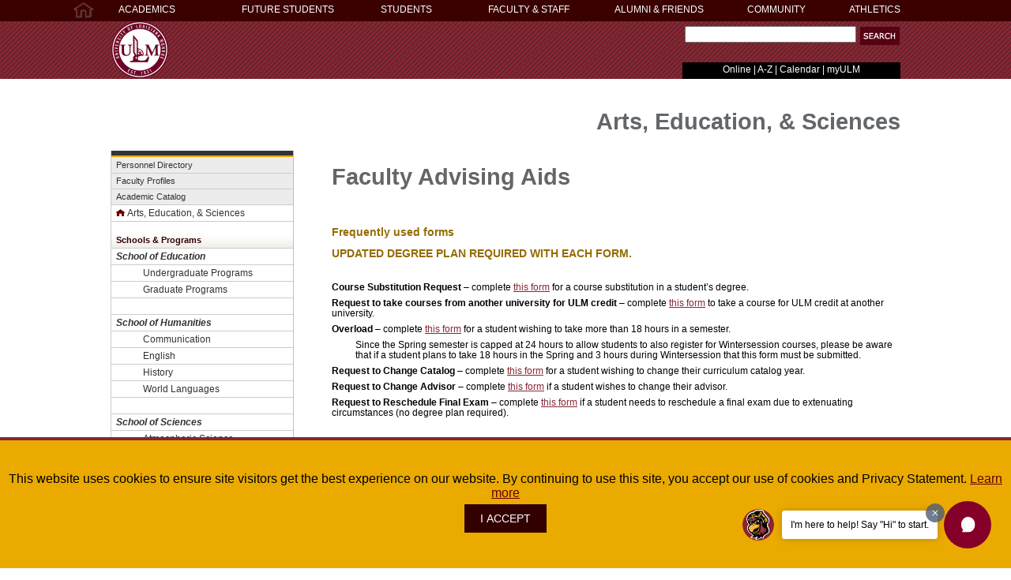

--- FILE ---
content_type: text/html
request_url: https://ulm.edu/caes/advising.html
body_size: 23385
content:
<!DOCTYPE html
  PUBLIC "-//W3C//DTD XHTML 1.0 Transitional//EN" "http://www.w3.org/TR/xhtml1/DTD/xhtml1-transitional.dtd">
<html xmlns="http://www.w3.org/1999/xhtml" lang="en">
   <head>
      <meta http-equiv="Content-Type" content="text/html; charset=UTF-8" />
      <meta http-equiv="X-UA-Compatible" content="IE=Edge" />
      <title>Faculty Advising Information | ULM University of Louisiana at Monroe</title>
      
      <meta name="keywords" content="Faculty Advising Information" />
      <meta name="description" content="Faculty Advising Information" />
      <script src="/_resources/js/jquery-1.7.1.min.js" type="text/javascript"></script><script src="/_resources/js/jquery.hoverintent.minified.js" type="text/javascript"></script><script src="/_resources/js/persistent_nav.js" type="text/javascript"></script><link href="/_resources/css/persistent_nav.css" rel="stylesheet" type="text/css" />
      <link href="/_resources/css/template_dept.css" rel="stylesheet" type="text/css" />
      <link href="/_resources/css/footer.css" rel="stylesheet" type="text/css" />
      <link href="/_resources/css/template_header.css" rel="stylesheet" type="text/css" /><script type="text/javascript">$(document).ready(function(){$(".de").html($(".directedit"))});</script><link rel="stylesheet" href="/_resources/css/ouforms-bootstrap.css" />
      <link rel="stylesheet" href="/_resources/css/error-success.css" />
      <script async src="https://www.googletagmanager.com/gtag/js?id=G-30EVZ9SR2B"></script> <script> window.dataLayer = window.dataLayer || []; function gtag(){dataLayer.push(arguments);} gtag('js', new Date()); gtag('config', 'G-30EVZ9SR2B'); </script></head>
   <body>
      <div class="nav_header_bg">
         <div class="persistent_header">
            <div id="nav-home-icon"><a href="/"><img src="/_resources/images/home.jpg" alt="home icon" title="ULM home" width="28" height="27" /></a></div>
            <div id="persistent-nav-menu-wrapper"><nav role="navigation">

<div id="eulm"><a title="ULM Athletics" href="https://ulmwarhawks.com/">ATHLETICS</a></div>
<div id="persistent-nav-menu-wrapper-hover">
<div id="persistent-nav-menu">
<ul>
<li class="nav-col-1"><a title="ULM Academics and Majors" href="https://www.ulm.edu/academics/">ACADEMICS</a></li>
<li class="nav-col-2"><a href="https://www.ulm.edu/admissions/index.html">FUTURE STUDENTS</a></li>
<li class="nav-col-3"><a title="links and information for students" href="https://www.ulm.edu/ulmstudents/">STUDENTS</a></li>
<li class="nav-col-4"><a title="links for employees" href="https://www.ulm.edu/facultyandstaff/">FACULTY &amp; STAFF</a></li>
<li class="nav-col-5"><a href="https://www.ulm.edu/foundation/">ALUMNI &amp; FRIENDS</a></li>
<li class="nav-col-6"><a title="Community Information and Services" href="https://www.ulm.edu/infoservices/">COMMUNITY</a></li>
</ul>
</div>
<div id="persistent-nav-rolldown">
<ul class="nav-col-1">
<li class="style1"><em>Colleges of</em></li>
<li class="style1"><a href="https://www.ulm.edu/caes/index.html">Arts, Education,<br />&amp; Sciences<br /></a></li>
<li><a href="https://www.ulm.edu/cbss/index.html">Business &amp;<br />Social Sciences</a></li>
<li><a href="https://www.ulm.edu/chs/index.html">Health&nbsp;Sciences</a></li>
<li><a href="https://www.ulm.edu/pharmacy/index.html">Pharmacy</a></li>
<li>&nbsp;</li>
<li><a title="University Library" href="https://www.ulm.edu/library/">Library</a></li>
<li>&nbsp;</li>
<li><a href="https://www.ulm.edu/gradschool/">Graduate School</a></li>
<li><a href="https://www.ulm.edu/research/">Sponsored Research</a></li>
<li>&nbsp;</li>
<li><a href="https://www.ulm.edu/academicaffairs/">Academic Affairs</a></li>
<li><a href="http://catalog.ulm.edu/">Academic Catalog</a></li>
<li>&nbsp;</li>
<li><a href="https://ce.ulm.edu/">Continuing Education</a></li>
<li><a href="https://www.ulm.edu/online/">ULM Online<br /></a></li>
<li>&nbsp;</li>
<li><a href="https://www.ulm.edu/academics/">more...</a></li>
</ul>
<ul class="nav-col-2">
<li><strong><a href="https://www.ulm.edu/majors/">Majors &amp; Minors</a></strong></li>
<li><a href="https://www.ulm.edu/admissions/highschool.html">Beginning Freshman</a></li>
<li><a href="https://www.ulm.edu/gradschool/">Graduate Student</a></li>
<li><a href="https://www.ulm.edu/admissions/transfer.html">Transfer Student</a></li>
<li><a href="https://www.ulm.edu/international/">International Student</a></li>
<li><a href="https://www.ulm.edu/onlinedegrees/">Online Students</a></li>
<li><a href="https://ce.ulm.edu/">Continuing Education</a></li>
<li><a href="https://www.ulm.edu/admissions/other-applicants.html#hs-programs">High School Programs</a></li>
<li>&nbsp;</li>
<li><strong><a href="https://www.ulm.edu/admissions/apply.html">Apply Now</a></strong></li>
<li><a href="https://www.ulm.edu/admissions/request-info.html">Request Information</a></li>
<li><a href="https://www.ulm.edu/admissions/contact.html">Contact Us</a></li>
<li><a href="https://www.ulm.edu/admissions/hawkseekers.html">Schedule Tour</a></li>
<li><a href="https://www.ulm.edu/browse/">Browse on the Bayou</a></li>
<li>&nbsp;</li>
<li><a title="Greeting from the President" href="https://www.ulm.edu/president">President's Greeting</a></li>
<li>&nbsp;</li>
<li><a href="https://www.ulm.edu/financialaid/">Financial Aid</a></li>
<li><a href="https://www.ulm.edu/scholarships/">Scholarships</a></li>
<li>&nbsp;</li>
<li><a href="https://www.ulm.edu/admissions/index.html">more...</a></li>
</ul>
<ul class="nav-col-3">
<li><a href="https://my.ulm.edu/">myULM</a></li>
<li><a href="http://ulm.bncollege.com/">Bookstore</a></li>
<li><a href="https://www.ulm.edu/financialaid/">Financial Aid</a></li>
<li><a href="http://registrar.ulm.edu/">Registrar</a></li>
<li><a href="https://www.ulm.edu/scholarships/">Scholarships</a></li>
<li>&nbsp;</li>
<li><a href="https://www.ulm.edu/studentsuccess/">Student Success<br />Center</a></li>
<li><a href="https://www.ulm.edu/studentdevelopment/">Student Development</a></li>
<li><a href="https://www.ulm.edu/reslife/">Residential Life</a></li>
<li><a href="https://www.ulm.edu/careerdevelopment/">Career Development</a></li>
<li><a href="https://www.ulm.edu/international/index.html">International Office</a></li>
<li>&nbsp;</li>
<li><a href="https://www.ulm.edu/schedule/">Schedule of Classes</a></li>
<li><a href="https://www.ulm.edu/studenthandbook/index.html">Student Handbook</a></li>
<li><a href="https://ulmhawkeyeonline.com/">The Hawkeye</a></li>
<li><a href="https://www.ulm.edu/sacs/">Warhawk ID</a></li>
<li>&nbsp;</li>
<li><a href="https://www.ulm.edu/ulmstudents/">more...</a></li>
</ul>
<ul class="nav-col-4">
<li><a title="Administration &amp; Academic Contacts" href="https://www.ulm.edu/contacts/">Administration</a></li>
<li><a href="https://www.ulm.edu/facultysenate/">Faculty Senate</a></li>
<li><a href="https://ulmapps.ulm.edu/policies/download-policy/883">Faculty Handbook</a></li>
<li><a href="https://www.ulm.edu/fad/">Faculty Activities</a></li>
<li><a href="https://www.ulm.edu/staffsenate/">Staff Senate</a></li>
<li><a href="https://sso.bncollege.com/bes-sp/bessso/saml/ulmedu/aip/logon">Textbook Adoptions</a></li>
<li>&nbsp;</li>
<li><a href="https://www.ulm.edu/businessaffairs/">Business Affairs</a></li>
<li><a href="https://www.ulm.edu/controller/">Controller</a></li>
<li><a href="https://www.ulm.edu/hr/">Human Resources</a></li>
<li><a href="https://www.ulm.edu/purchasingoffice/index.html">Purchasing</a></li>
<li><a href="http://www.doa.la.gov/Pages/osp/Travel/Index.aspx">Travel Office</a></li>
<li>&nbsp;</li>
<li><a href="https://www.ulm.edu/copycenter/">Copy Center</a></li>
<li><a href="http://fixx.ulm.edu/">Fixx Online</a></li>
<li><a href="https://www.ulm.edu/it/index.html">Information Technology</a></li>
<li>&nbsp;</li>
<li><a href="https://www.ulm.edu/facultyandstaff/">more...</a></li>
</ul>
<ul class="nav-col-5">
<li><a href="https://www.ulm.edu/alumni/">Alumni Association<br /><br /></a></li>
<li><a href="https://www.ulm.edu/foundation/">ULM Advancement</a></li>
<li><a href="https://www.ulm.edu/foundation/">ULM Foundation</a></li>
<li><a href="https://secure.touchnet.com/C21151_ustores/web/store_main.jsp?STOREID=7">Athletic Foundation</a></li>
<li><a href="https://www.ulm.edu/scholarships/foundation.html">Foundation Scholarships</a></li>
<li>&nbsp;</li>
<li><a title="support ULM" href="https://www.ulm.edu/foundation/makeagift.html">Make a Gift Today</a></li>
<li>&nbsp;</li>
<li><a title="Endowed Chairs and Professors" href="https://www.ulm.edu/foundation/endowments.html">Endowments<br /></a></li>
<li>&nbsp;</li>
<li><a href="https://www.ulm.edu/foundation/">more...</a></li>
</ul>
<ul class="nav-col-6">
<li><a href="https://www.ulm.edu/dentalhygiene/">Dental Hygiene Clinic</a></li>
<li><a href="https://www.ulm.edu/chs/mftcs/clinic.html">Marriage &amp; Family<br />Therapy and Community<br />Counseling Clinic</a></li>
<li><a href="https://www.ulm.edu/slp/clinic.html">Speech-Language<br />Pathology Clinic</a></li>
<li><a href="https://www.ulm.edu/alumni/womens-symposium/index.html">Women's Symposium</a></li>
<li>&nbsp;</li>
<li><a title="link to warhawk athletics" href="http://ulmwarhawks.com/">Warhawk Athletics</a></li>
<li>&nbsp;</li>
<li><a href="https://www.ulm.edu/eventservices/index.html">Bayou Pointe &amp; <br />Event Venues</a></li>
<li>&nbsp;</li>
<li><a href="https://www.ulm.edu/spal/">Environmental Analysis</a></li>
<li><a title="ULM Police Department" href="https://www.ulm.edu/police/index.html">ULM Police</a></li>
<li>&nbsp;</li>
<li><a href="http://kedm.org/">KEDM 90.3</a></li>
<li><a href="http://www.kxul.com/">KXUL 91.x</a></li>
<li>&nbsp;</li>
<li><a href="https://www.ulm.edu/infoservices/">theatres, galleries<br />&amp;&nbsp;more...</a></li>
</ul>
</div>
</div>
	</nav></div>
         </div>
      </div>
      <div class="header_bg">
         <div class="header"><img src="/_resources/images/ulm_logo.png" alt="ULM logo" width="288" height="72" /><div class="bannerblock">
               <div class="search_box"><form id="cse-search-box" action="/search/index.php" method="get" enctype="application/x-www-form-urlencoded">

	
	<label for="search" style="height:1px;width:1px;overflow:hidden;margin:-1px;display:inline-block;color:#fff;">Search</label>
	
<input aria-label="Search" id="query" title="search" type="text" name="q" value="" size="25" maxlength="50" />
<input type="image" name="submit" src="/_resources/images/search_button.jpg" alt="search" style="vertical-align: top;" />
<input type="hidden" name="cx" value="005135313479815645488:xbiutuxgsr8" />
<input type="hidden" name="cof" value="FORID:9" />
<input type="hidden" name="ie" value="UTF-8" /><input type="hidden" name="st" value="web" />
</form></div>
               <div class="mini_nav"><p><a href="/onlinedegrees/index.html">Online</a> | <a title="A to Z index of sites" href="/a-z/index.html">A-Z</a> | <a href="https://calendar.ulm.edu/">Calendar</a> | <a href="https://my.ulm.edu/">myULM</a></p></div>
            </div>
         </div>
      </div>
      <div class="container">
         <div id="menu">
            <div id="common_links"><p><a title="link to personnel directory" href="/caes/directory.html">Personnel Directory</a></p>
<p><a title="College Faculty" href="../search/deptsearch.php?dept=caes">Faculty Profiles</a></p>
<p><a title="link to ULM catalogs" href="http://catalog.ulm.edu/">Academic Catalog</a></p></div>
            <p><a href="/caes/index.html"><img title="home" src="../common_elements/home_button.png" alt="home icon" />Arts, Education, &amp; Sciences</a></p>
<h5><strong>Schools &amp; Programs</strong></h5>
<p><a title="link to School of Education" href="/education/index.html"><strong><em>School of Education</em></strong></a></p>
<p style="padding-left: 40px;"><a title="Link to School of Education" href="/education/degrees.html">Undergraduate Programs</a></p>
<p style="padding-left: 40px;"><a href="/education/gradstudies.html">Graduate Programs</a></p>
<p>&nbsp;</p>
<p><em><strong><a title="link to school site" href="/humanities/index.html">School of Humanities</a></strong></em></p>
<p style="padding-left: 40px;"><a href="/communication/">Communication</a></p>
<p style="padding-left: 40px;"><a href="/english/">English</a></p>
<p style="padding-left: 40px;"><a title="link to this program" href="/history/index.html">History</a></p>
<p style="padding-left: 40px;"><a href="/languages/">World Languages</a></p>
<p>&nbsp;</p>
<p><em><strong><a title="link to school site" href="/sciences/index.html">School of Sciences</a></strong></em></p>
<p style="padding-left: 40px;"><a title="link to site" href="/atmos/index.html">Atmospheric Science</a></p>
<p style="padding-left: 40px;"><a href="/biology/">Biology</a></p>
<p style="padding-left: 40px;"><a href="/caes/integrative_sciences.html">Integrative Sciences</a></p>
<p style="padding-left: 40px;"><span></span><a href="/math/">Mathematics</a></p>
<p>&nbsp;</p>
<p><em><strong><a title="link to school site" href="/vapa/index.html">Visual &amp; Performing Arts</a></strong></em></p>
<p style="padding-left: 40px;"><a href="/art/">Art</a></p>
<p style="padding-left: 40px;"><a title="link to this program" href="/music/index.html">Music</a></p>
<p>&nbsp;</p>
<p><a href="https://catalog.ulm.edu/content.php?catoid=42&amp;navoid=4851">Current List of Majors/Minors</a></p>
<h5 class="style4">Additional Programs</h5>
<p class="style4"><a href="/caes/general_studies.html">BGS in General Studies</a></p>
<p class="style4"><a title="Organizational Leadership" href="/caes/organizational_leadership.html">BAS in Organizational Leadership</a></p>
<p class="style4"><a href="/rotc/">Army ROTC</a></p>
<p class="style4"><a href="/afrotc/index.html">Air Force ROTC</a></p>
<h5>Other Links</h5>
<p><a title="link to advising, forms, and resources" href="/caes/facultylinks.html">Faculty Advising &amp; Resources</a></p>
<p><a title="link to plan PDF" href="documents/caes_emergency_plan_2020.pdf">CAES Emergency Operations Plan</a></p>
<div id="contact_box">
<p><strong>Contact:</strong></p>
<p>Office of the Dean<br />College of&nbsp;Arts,<br />Education, and Sciences</p>
<p><span>Walker Hall 1-45</span></p>
<p>700 University Ave<br />318-342-1235</p>
<p>FAX:318-342-1240</p>
<p><a href="mailto:as@ulm.edu">caes@ulm.edu</a></p>
</div></div>
         <div class="headline"><br /><span id="name_one">Arts, Education, &amp; Sciences</span></div>
         <div class="feature_region"><!-- [if gte mso 9]><xml>
 <o:OfficeDocumentSettings>
  <o:AllowPNG/>
 </o:OfficeDocumentSettings>
</xml><![endif]-->
            <h1 class="MsoNormal">Faculty Advising Aids</h1>
            <h4> </h4>
            <h3>Frequently used forms</h3>
            <h3>UPDATED DEGREE PLAN REQUIRED WITH EACH FORM.</h3>
            <p class="MsoNormal"> </p>
            <p><strong>Course Substitution Request</strong> – complete <a href="documents/course-substitution-request.pdf">this form</a> for a course substitution in a student’s degree.</p>
            <p><strong>Request to take courses from another university for ULM credit</strong> – complete <a href="documents/request-take-courses-another-university-ulm-credit.pdf">this form</a> to take a course for ULM credit at another university.</p>
            <p><strong>Overload</strong> – complete <a href="documents/overload-request.pdf">this form</a> for a student wishing to take more than 18 hours in a semester.</p>
            <p style="margin-left: 30px;"><span>Since the Spring semester is capped at 24 hours to allow students to also register
                  for Wintersession courses, please be aware that if a student plans to take 18 hours
                  in the Spring and 3 hours during Wintersession that this form must be submitted.</span></p>
            <p><strong>Request to Change Catalog</strong> – complete <a href="documents/request-to-change-catalog.pdf">this form</a> for a student wishing to change their curriculum catalog year.</p>
            <p><strong>Request to Change Advisor</strong> – complete <a href="change_advisor_form.pdf">this form</a> if a student wishes to change their advisor.</p>
            <p><strong>Request to Reschedule Final Exam </strong>– complete <a href="documents/caes-reschedule-final-exam-form-updated.pdf">this form</a> if a student needs to reschedule a final exam due to extenuating circumstances (no
               degree plan required).</p>
            <p class="MsoNormal"> </p>
            <h3>Graduation</h3>
            <p class="MsoNormal">Advisors need to have their students complete a graduation application the semester
               <strong style="mso-bidi-font-weight: normal;">prior to</strong> graduation. Graduation applications can be found on the Registrar’s <a href="/registrar/">website</a>. This should be done during the advising session and noted on Flightpath.</p>
            <p class="MsoNormal"> </p>
            <h3>FlightPath</h3>
            <p class="MsoNormal">Advisors must leave comments in FlightPath when advising students. Also, be sure to
               print and sign the advising sheet FlightPath provides at the end of the advising session
               and give said sheet to the administrative assistant for your school.<span style="mso-spacerun: yes;">  </span>FlightPath can also be used for advising in “What If” mode for those students who
               plan on changing their major.</p>
            <p class="MsoNormal"> </p>
            <h3>Major Changes</h3>
            <p class="MsoNormal">Students must go to the Dean’s office of the major they are changing <em><strong style="mso-bidi-font-weight: normal;">to</strong></em> and complete a request for curriculum change form.</p>
            <p class="MsoNormal"> </p>
            <h3>Overrides</h3>
            <p class="MsoNormal">Overrides must be approved by the Associate Director/Director of your school before
               being sent to <a href="mailto:caes@ulm.edu">caes@ulm.edu</a>. Email should contain the following:</p>
            <ul>
               <li class="MsoNormal">Student’s name</li>
               <li class="MsoNormal">CWID</li>
               <li class="MsoNormal">Course requesting override for</li>
               <li class="MsoNormal">Error message student is receiving</li>
            </ul>
            <p class="MsoNormal"><span style="mso-spacerun: yes;"> </span></p>
            <p class="MsoNormal">**Please note that for Time Conflict Overrides students must fill out a Drop/Add card
               as well as have an explanation from the instructor of how the student will make up
               for the time missed in the class.**</p>
            <p class="MsoNormal"> </p>
            <h3>Helpful Contacts</h3>
            <table style="width: 100%;" border="1" cellpadding="6">
               <tbody>
                  <tr>
                     <td>Admissions</td>
                     <td>342-5430</td>
                     <td><span>Sandel, 1st Floor</span></td>
                  </tr>
                  <tr>
                     <td>CAES Dean's Office</td>
                     <td><span>342-1235</span></td>
                     <td><span>Walker 1-45</span></td>
                  </tr>
                  <tr>
                     <td>CAES Associate Dean's Office</td>
                     <td><span>342-1242</span></td>
                     <td><span>Walker 1-64</span></td>
                  </tr>
                  <tr>
                     <td>eULM</td>
                     <td><span>342-3347</span></td>
                     <td><span>Walker 1-32</span></td>
                  </tr>
                  <tr>
                     <td>Financial Aid </td>
                     <td><span>342-5320</span></td>
                     <td><span>Sandel, 1st Floor</span></td>
                  </tr>
                  <tr>
                     <td>Registrar</td>
                     <td><span>342-5262</span></td>
                     <td><span>Sandel, 2nd Floor</span></td>
                  </tr>
                  <tr>
                     <td>Residential Life (Housing)</td>
                     <td><span>342-5240</span></td>
                     <td><span>University Suites, behind Starbucks</span></td>
                  </tr>
                  <tr>
                     <td>Student Account Services</td>
                     <td><span>342-5118, 5128</span></td>
                     <td><span>Coenen Hall</span></td>
                  </tr>
                  <tr>
                     <td>Student Success Center</td>
                     <td><span>342-3667</span></td>
                     <td><span>Clarke M. Williams SSC</span></td>
                  </tr>
                  <tr>
                     <td colspan="3"><span>*Face-to-Face students requesting to take eULM courses need approval from eULM to
                           take the course.</span></td>
                  </tr>
               </tbody>
            </table>
            <p> </p>
            <h3> </h3>
            <h3>Additional Information</h3>
            <p class="MsoNormal">For advising resources, go to the <a href="/studentsuccess/advising/index.html">University Advising Committee's Resource site</a>.</p>
            <p class="MsoNormal"> </p>
            <p class="MsoNormal">For scheduling and tuition information, go to <a href="http://ulm.edu/schedule/">ulm.edu/schedule</a>.</p>
            <p> </p>
            <p>For Math, English, Accounting, Biology, Chemistry, Physics, and Physical Science tutoring
               information, go to <a href="http://ulm.edu/studentsuccess/tutoring.html" target="_blank" rel="noopener">http://ulm.edu/studentsuccess/tutoring.html</a></p>
            <p> </p>
            <p>For information about scholarships, go to <a href="https://ulm.edu/scholarships">https://ulm.edu/scholarships</a></p>
            <p> </p>
            <p>For ULM’s calendar, go to <a href="https://calendar.ulm.edu/" target="_blank" rel="noopener">https://calendar.ulm.edu/</a></p>
            <p class="MsoNormal"> </p>
            <h2><span style="font-family: tahoma, arial, helvetica, sans-serif;"> </span></h2>
            <p><em><span style="font-family: tahoma, arial, helvetica, sans-serif;"> </span></em></p>
            </div>
         <div id="region_wrapper">
            <div class="region1"></div>
            <div class="region2"></div>
         </div><br class="clearfloat" /><div class="footer">
            <p><p><a title="link to ULM home" href="/">The University of Louisiana Monroe</a> | 700 University Ave., Monroe, LA 71209 | <span class="de">&copy;</span> <span>2025</span>&nbsp;



<script type="text/javascript" src="/_resources/js/jquery.cookie.min.js"></script>
<noscript>this site uses cookies</noscript>
<script type="text/javascript" src="/_resources/js/gdpr-consent.js"></script>
<noscript></noscript></p><br /></p>
         </div>
      </div>
      <!-- chat bot -->

<div id="edsights-chatbot" data-school-token="8Pa3njdCIoZSKs0ZGpYX1TJ2H9mztxnJ"></div>
<script src="https://dk5d4tajy4btb.cloudfront.net/edsights-web-chatbot.js" charset="utf-8"></script>
<span class="directedit"><a href="https://a.cms.omniupdate.com/11/?skin=oucampus&amp;account=ulm&amp;site=www&amp;action=de&amp;path=/caes/advising.pcf">©</a></span></body>
</html>

--- FILE ---
content_type: text/css
request_url: https://ulm.edu/_resources/css/persistent_nav.css
body_size: 2624
content:
#persistent-nav-menu-wrapper {
    
}
.persistent_header {
	width: 1000px;
	margin: 0 auto;
	position: relative;
	padding: 0 0 0 0;
}
.persistent_header #nav-home-icon {
	position: absolute;
	left: -48px;
}
.nav_header_bg #nav-home-icon a img {
	border: 0;
}
#eulm {
	position: absolute;
	right: 0;
	color: #FFF;
	font-family: Verdana, Arial, sans-serif;
	font-size: 0.74em;
	min-height:27px;
	padding: 5px 0 0 10px;
	margin: 0;
	display:block;
}
#eulm  a:link {
	color: #fff;
	text-decoration: none;
}
#eulm a:visited {
	color: #fff;
	text-decoration: none;
}
#eulm a:hover {
	color: #fff;
	text-decoration: underline;
}
#eulm a:active {
	color: #fff;
	text-decoration: underline;
	font-weight: normal;
}
#eulm a:focus {
	color: #fff;
	text-decoration: underline;
	font-weight: normal;
}

#persistent-nav-menu {
	min-height: 27px;
}

#persistent-nav-menu ul {
	padding: 5px 0 0 10px;
	margin: 0;
	color: #FFF;
	font-family: Verdana, Arial, sans-serif;
	font-size: 0.74em;
}
#persistent-nav-menu  a:link {
	color: #fff;
	text-decoration: none;
}
#persistent-nav-menu a:visited {
	color: #fff;
	text-decoration: none;
}
#persistent-nav-menu a:hover {
	color: #fff;
	text-decoration: underline;
}
#persistent-nav-menu a:active {
	color: #fff;
	text-decoration: underline;
	font-weight: normal;
}
#persistent-nav-menu a:focus {
	color: #fff;
	text-decoration: underline;
	font-weight: normal;
}

#persistent-nav-menu ul li {
	float: left;
	list-style: none;
	display: inline-block;
	padding: 0;
	margin: 0;
}



#persistent-nav-rolldown {
	display: none;
	background-color: #333;
	position: absolute;
	width: 986px;
	padding: 10px 4px 20px 10px;
	background-image: url(../images/rolldown_bg.jpg);
	background-position: left bottom;
	background-repeat: repeat-x;
	z-index: 888;
}
#persistent-nav-rolldown a:link {
	color: #ececdb;
	text-decoration: none;
}
#persistent-nav-rolldown a:visited {
	color: #ececdb;
	text-decoration: none;
}
#persistent-nav-rolldown a:hover {
	color: #fff;
	text-decoration: underline;
}
#persistent-nav-rolldown a:active {
	color: #fff;
	text-decoration: underline;
	font-weight: normal;
}
#persistent-nav-rolldown a:focus {
	color: #fff;
	text-decoration: underline;
	font-weight: normal;
}


#persistent-nav-rolldown ul {
	float: left;
	list-style: none;
	margin: 0;
	padding: 0;
	color: #fff;
	font-size: 0.72em;
	font-family: Verdana, Arial, sans-serif;
}	
#persistent-nav-rolldown ul li {	
	margin: 0 0 2px 0;
}

.nav-col-1 {
	width: 156px;
}
.nav-col-2 {
	width: 176px;
}
.nav-col-3 {
	width: 136px;
}
.nav-col-4 {
	width: 160px;
}
.nav-col-5 {
	width: 168px;
}
.nav-col-6 {
	width: 167px;
}


--- FILE ---
content_type: text/css
request_url: https://ulm.edu/_resources/css/template_dept.css
body_size: 8456
content:
@charset "UTF-8";
body {
	background: #FFF;
	margin: 0;
	padding: 0;
	font-family: Verdana, Arial, sans-serif;
	color: #000;
}
.container {
	width: 1000px;
	background: #FFF;
	margin: 0 auto;
}
.container ul, dl {
	font-family: Verdana, Arial, sans-serif;
	list-style-position: outside;
	list-style-type: circle;
	margin: 4px 4px 4px 28px;
}
.container ol {
	font-family: Verdana, Arial, sans-serif;
	list-style-position: outside;
	list-style-type: decimal;
	margin: 4px 4px 4px 28px;
}
.container li {
	font-size: .73em;
}
.container li li {
	font-size: 100%;
}
.container a:link {
	color: #862633;
	text-decoration: underline;
	border: 0px;
}
.container a:visited {
	color: #862633;
	text-decoration: underline;
	border: 0px;
}
.container a:hover {
	color: #000;
	text-decoration: underline;
	border: 0px;
}
.container a:active { 
	color: #000;
	text-decoration: underline;
	border: 0px;
}
.container a:focus { 
	color: #000;
	text-decoration: underline;
	border: 0px;
}
.container .headline {
	width: 720px;
	float: right;
	margin: 20px 0 10px 0;
	text-align: right;
}
.container .headline #name_one {
	font-family: Verdana, Arial, sans-serif;
	font-size: 1.8em;
	color: #63666a;
	text-align: right;
	width: 100%;
	font-weight: bold;
	vertical-align: bottom;
}
.container .headline #name_two {
	font-family: Verdana, Arial, sans-serif;
	font-size: 1em;
	color: #333;
	text-align: right;
	width: 100%;
	font-weight: normal;
}
.container .feature_region {
	width: 720px;
	float: right;
	margin: 4px 0 6px 0;
}
.container  .region1 {
	float: left;
	width: 336px;
	margin: 4px 0 10px 0;
}
.container #region_wrapper {
	width: 720px;
	float: right;
	margin: 0;
}
.container  .region2 {
	float: right;
	width: 336px;
	margin: 4px 0 10px 0;
}
.container #menu {
	float: left;
	width: 230px;
	padding: 0;
	margin: 91px 0 20px 0;
	background-color: #FFFFFF;
	background-image: url("../images/menu_bg.png");
	background-repeat: repeat-x;
	border-bottom: 1px solid #B7B7B7;
	border-left: 1px solid #CCCCCC;
	border-right: 1px solid #C0C0C0;
	min-height: auto;
}
.container #menu p {
	border-bottom: 1px solid #CCCCCC;
	color: #333333;
	font-size: 0.73em;
	margin: 0 0 -1px 0;
	padding: 4px 4px 4px 6px;
}
.container #menu h5 {
	border-bottom: 1px solid #CCCCCC;
	color: #300;
	font-size: 0.7em;
	margin: 0 0 -1px 0;
	padding: 18px 4px 4px 6px;
	background-image: url(../images/sub_menu_bg.png);
	background-repeat: repeat-x;
	background-position: left bottom;
}
.container #menu h1 {
	border-bottom: 1px solid #CCCCCC;
	color: #300;
	font-size: 0.7em;
	margin: 0 0 -1px 0;
	padding: 18px 4px 4px 6px;
	background-image: url(../images/sub_menu_bg.png);
	background-repeat: repeat-x;
	background-position: left bottom;
}
.container #menu h2 {
	border-bottom: 1px solid #CCCCCC;
	color: #666;
	font-size: 0.84em;
	margin: 0 0 -1px 0;
	padding: 18px 4px 4px 6px;
}
.container #menu h3 {
	border-bottom: 1px solid #CCCCCC;
	color: #946c00;
	font-size: 0.7em;
	margin: 0 0 -1px 0;
	padding: 18px 4px 4px 6px;
}
.container #menu h4 {
	border-bottom: 1px solid #CCCCCC;
	color: #862633;
	font-size: 0.7em;
	margin: 0 0 -1px 0;
	padding: 18px 4px 4px 6px;
}
.container #menu h6 {
	border-bottom: 1px solid #CCCCCC;
	color: #000;
	font-size: 0.7em;
	margin: 0 0 -1px 0;
	padding: 10px 4px 4px 6px;
}
.container #menu a:link {
	color: #333;
	text-decoration: none;
	border: 0px;
}
.container #menu a:visited {
	color: #333;
	text-decoration: none;
	border: 0px;
}
.container #menu a:hover {
	color: #333;
	text-decoration: underline;
	border: 0px;
}
.container #menu a:active {
	color: #333;
	text-decoration: underline;
	border: 0px;
}
.container #menu img {
	border: 0;
}
.clearfloat { 
	clear:both;
	height:0;
	font-size: 1px;
	line-height: 0px;
}
.container p {
	font-size: .73em;
	color: #000;
	margin: .6em 0;
}
.container #menu #contact_box {
	background-color: #ececec;
	width: 100%;
	margin: 30px 0 0 0;
	padding: 0;
	border-top: solid #b7b7b7 1px;
}
.container #menu #contact_box p {
	font-size: 0.7em;
	border-bottom: 0;
	margin-bottom: 0px;
}
.container #menu #common_links {
	background-color: #ececec;
	width: 230px;
	margin: 6px 0 0 0;
	padding: 0;
	border-top: solid #eaaa00 2px;

}
.container #menu #common_links p {
	border-bottom: 1px solid #CCCCCC;
	color: #333333;
	font-size: 0.7em;
	margin-bottom: -1px;
	padding: 4px 4px 4px 6px;
}
.container img {
	border: 0;
}
.container h1{
	font-size: 1.8em;
	color: #666;
	margin: .8em 0 .6em 0;
}
.container h2{
	font-size: 1.24em;
	color: #946c00;
	margin: .8em 0 .6em 0;
}
.container h3{
	font-size: 0.88em;
	color: #946c00;
	margin: .8em 0 .6em 0;
}
.container h4{
	font-size: 0.88em;
	color: #333;
	margin: .8em 0 .6em 0;
}

.container h5 {
	font-size: 0.78em;
	color: #333;
	margin: .7em 0 .5em 0;
}
.container h6 {
	font-size: 0.7em;
	color: #666;
	margin: .6em 0 .4em 0;
}
.container table {
	font-family: Verdana, Arial, sans-serif;
}
.container td {
	color: #000;
	font-size: .73em;
}
.container td p {
     color: #000000;
     font-size: 1em;
}



.container thead {
	font-weight: bold;
}
.container .gray_border_rt {
	background-color: #e4e4e4;
	border: 1px solid #999;
	margin: 10px 0 10px 10px;
	padding: 8px 10px;
	height: auto;
	width: 314px;
	border-radius: 5px;
	float:right;
}
.container .gray_border_lft {
	background-color: #e4e4e4;
	border: 1px solid #999;
	margin: 10px 10px 10px 0;
	padding: 8px 10px;
	height: auto;
	width: 314px;
	border-radius: 5px;
	float:left;
}
.container .maroon_border_rt {
	background-color: #e4e4e4;
	border: 1px solid #862633;
	margin: 10px 0 10px 10px;
	padding: 8px 10px;
	height: auto;
	width: 314px;
	border-radius: 5px;
	float:right;
}
.container .maroon_border_lft {
	background-color: #e4e4e4;
	border: 1px solid #862633;
	margin: 10px 10px 10px 0;
	padding: 8px 10px;
	height: auto;
	width: 314px;
	border-radius: 5px;
	float:left;
}
			
.container .gold_border_rt {
	background-color: #e4e4e4;
	border: 1px solid #eaaa00;
	margin: 10px 0 10px 10px;
	padding: 8px 10px;
	height: auto;
	width: 314px;
	border-radius: 5px;
	float:right;
}
.container .gold_border_lft {
	background-color: #e4e4e4;
	border: 1px solid #eaaa00;
	margin: 10px 10px 10px 0;
	padding: 8px 10px;
	height: auto;
	width: 314px;
	border-radius: 5px;
	float:left;
}
#button {
    background-color: #862633;
    border-radius: 6px 6px 6px 6px;
    box-shadow: 0 3px 4px #000000;
    color: #FFFFFF;
    display: block;
    float: left;
    font-style: oblique;
    font-weight: bold;
	font-family: Verdana, Arial, sans-serif;
	font-size: 0.74em;
    margin: 8px;
    padding: 12px;
    text-decoration: none;
    text-shadow: 1px 1px #000000;
}
#button:hover {
    background-color: #63666a;
    color: #FFFFFF;
}
#button2 {
    background-color: #660000;
    border-radius: 6px 6px 6px 6px;
    box-shadow: 0 3px 4px #000000;
    color: #FFFFFF;
    display: block;
    float: left;
    font-style: oblique;
    font-weight: bold;
	font-family: Verdana, Arial, sans-serif;
	font-size: 0.74em;
    margin: 8px;
    padding: 12px;
    text-decoration: none;
    text-shadow: 1px 1px #000000;
}
#button2:hover {
    background-color: #63666a;
    color: #FFFFFF;
}

/* below added for eULM button */

.button3 {
	background: #600;
	font-family: helvetica,verdans,sans-serif;
	font-size: .9em;
	color: #fff;
	padding:6px 10px 6px 10px;
	width:auto;
	display:inline-block;
	border:1px solid #600;
		text-decoration:none;
	
}

.button3 a:link {
color:#fff;
text-decoration:none;
display:block;
		}
 .button3 a:hover {
color:#fff;
		}
    .button3 a:visited {
color:#fff;
		}
    .button3 a:focus {
color:#fff;
		}		

.button3:hover {
opacity: 1;
background:#63666a;
border:1px solid #63666a;
		text-decoration:none;
}








.photo_caption_right {
    float: right;
    height: auto;
    margin: 0;
    padding: 4px 0 12px 26px;
    width: auto;
}
.photo_caption_right .photo {
    height: auto;
    width: auto;
}
.photo_caption_right .caption {
    color: #444444;
    float: left;
    font-family: Verdana,Arial,sans-serif;
    font-size: 0.68em;
    height: auto;
    margin: 8px 0;
    width: auto;
}
.photo_caption__left {
    float: left;
    height: auto;
    margin: 0;
    padding: 4px 26px 12px 0;
    width: auto;
}
.photo_caption__left .photo {
    height: auto;
    width: auto;
}
.photo_caption__left .caption {
    color: #444444;
    float: left;
    font-family: Verdana,Arial,sans-serif;
    font-size: 0.68em;
    height: auto;
    margin: 8px 0;
    width: auto;
}


--- FILE ---
content_type: text/css
request_url: https://ulm.edu/_resources/css/footer.css
body_size: 580
content:
@charset "UTF-8";
/* ~~ The footer ~~ */
.footer {
	padding: 10px 0;
	background: #ccc;
	border-top: solid #eaaa00 4px;
	margin-bottom: 20px;
}
.footer p  {
	font-size: 0.7em;
	margin: 0 8px 0 8px;
}
.footer p a:link {
	color: #000;
	text-decoration: underline;
}
.footer p a:visited {
	color: #000;
	text-decoration: underline;
}
.footer p a:hover {
	color: #000;
	text-decoration: underline;
}
.footer p a:active {
	color: #000;
	text-decoration: underline;
}
.footer p a:focus {
	color: #000;
	text-decoration: underline;
}

.footer p .directedit a:link {text-decoration:none;}

--- FILE ---
content_type: text/css
request_url: https://ulm.edu/_resources/css/template_header.css
body_size: 2089
content:
@charset "UTF-8";
.nav_header_bg {
	background-color: #3b0000;
	margin: 0px;
	padding: 0px;
	width: 100%;
	min-width: 1000px;
}

.header {
	height: 73px;
	width: 1000px;
	margin: 0 auto;
}
.header_bg {
	background: #862633;
	height: 73px;
	background-image: url(/_resources/images/line-pattern_0.png);
	background-repeat: repeat-x;
	width: 100%;
	min-width: 1000px;
}
.header .bannerblock  {
	width: auto;
	float: right;
	height: 73px;
	font-family: Verdana, Arial, sans-serif;
}
.header .bannerblock .search_box  {
	height: 46px;
	margin-top: 6px;
	text-align: right;
}
.header .bannerblock .mini_nav  {
	background-color: #000;
	height: 21px;
}
.header .bannerblock .mini_nav p  {
	text-align: center;
	font-size: 12px;
	vertical-align: bottom;
	padding: 2px 0 0 0;
	color: #FFF;
	margin-top: 0px;
}
.header .bannerblock .mini_nav p a:link {
	color: #FFF;
	text-decoration: none;
}
.header .bannerblock .mini_nav p a:visited {
	color: #FFF;
	text-decoration: none;
}
.header .bannerblock .mini_nav p a:hover {
	color: #FFF;
	text-decoration: underline;
}
.header .bannerblock .mini_nav p a:active {
	color: #FFF;
	text-decoration: underline;
}
.header .bannerblock .mini_nav p a:focus {
	color: #FFF;
	text-decoration: underline;
}

/*-- gdpr css added --*/

.overlay {
    position:fixed;
    left:0;
    right:0;
    /*top:0;*/
    bottom:0;
	z-index: 100;
}
.gdpr-consent-form {
    width: 100%;
    display:inline-block;
    position:absolute;
    bottom:0px;
    text-align: center;
}
.gdpr-consent-form a:link {
    color:#600;
}
.gdpr-consent-form a:visited {
    color:#600;
}

.gdpr-privacy-statement {
    padding: 40px 0; 
    color: #000; 
    background-color: #eaaa00; 
    opacity: 1; 
    width: 100%; 
	font-size:16px;
	border-top: 4px solid #862633;
}

.gdpr-accept {
background-color: #300;color: #fff;padding: 10px 20px;margin: 4px auto;display: block;border: 1px solid #eaaa00;font-size: 14px;cursor:pointer;
}
.gdpr-accept:hover {background-color:#000;}

@media screen and (max-width: 999px) {.gdpr-accept {display:block;margin:0 auto;}}

/*-- gdpr css end --*/





--- FILE ---
content_type: application/javascript
request_url: https://ulm.edu/_resources/js/persistent_nav.js
body_size: 1160
content:
/*
  Test javascript for our development test site.
*/


$(document).ready(function() {

    var config = {    
     over: revealMenu, // function = onMouseOver callback (REQUIRED)    
     timeout: 200, // number = milliseconds delay before onMouseOut   
     interval: 200, // milliseconds between comparing cooridinates 
     out: hideMenu // function = onMouseOut callback (REQUIRED)    
	};

    
    $("#persistent-nav-menu-wrapper-hover").hoverIntent(config);
  
	// try to make it so that if we click in the rolldown menu, it
	// will close the menu before continuing on to the link.  In this way,
	// we won't have the menu showing when we click Back.
	
	
	//this is for the big rolldown menu
	$("#persistent-nav-rolldown a").click(function() {
		hideMenu();
	});
    //this is for the top main banner menu
	$("#persistent-nav-menu-wrapper a").click(function() {
		hideMenu();
	});
  
});




function revealMenu() {  
  $("#persistent-nav-rolldown").show();

//$("#persistent-nav-rolldown").animate({"height":400},300);

}

function hideMenu() {  
  $("#persistent-nav-rolldown").hide();

//$("#persistent-nav-rolldown").animate({"height":0},300);
}


--- FILE ---
content_type: application/javascript
request_url: https://ulm.edu/_resources/js/gdpr-consent.js
body_size: 1244
content:
$(document).ready(function(){
    $("#accept").click(function(){
        $(".overlay").hide();
        // create cookie
        $.cookie("ulm_gdpr_consent", 1, { expires : 365, path: '/' });
        cookieValue = $.cookie("ulm_gdpr_consent"); 
        console.log('Cookie created: '+cookieValue);
    });
    
    $("#delcookie").click(function(){
        $.removeCookie("ulm_gdpr_consent");
        location. reload(true);
    });
});

// check if cookie exists
cookieValue = $.cookie("ulm_gdpr_consent");
if(!cookieValue) {
  document.write("<div class='overlay'>");
  document.write("<div class='gdpr-consent-form'>");
  document.write("<div class='gdpr-privacy-statement'>This website uses cookies to ensure site visitors get the best experience on our website. By continuing to use this site, you accept our use of cookies and Privacy Statement. <a href='https://www.ulm.edu/statement/privacy.html'>Learn more</a>");
  document.write("<button id='accept' class='gdpr-accept'>I ACCEPT</button>");
  document.write("</div>");
  document.write("</div>");
  document.write("</div>");
}
/*else {
  console.log('Cookie exists, so, not showing the banner');
  document.write("<button id='delcookie' class='someclass'>Delete Cookie</button>");
}*/